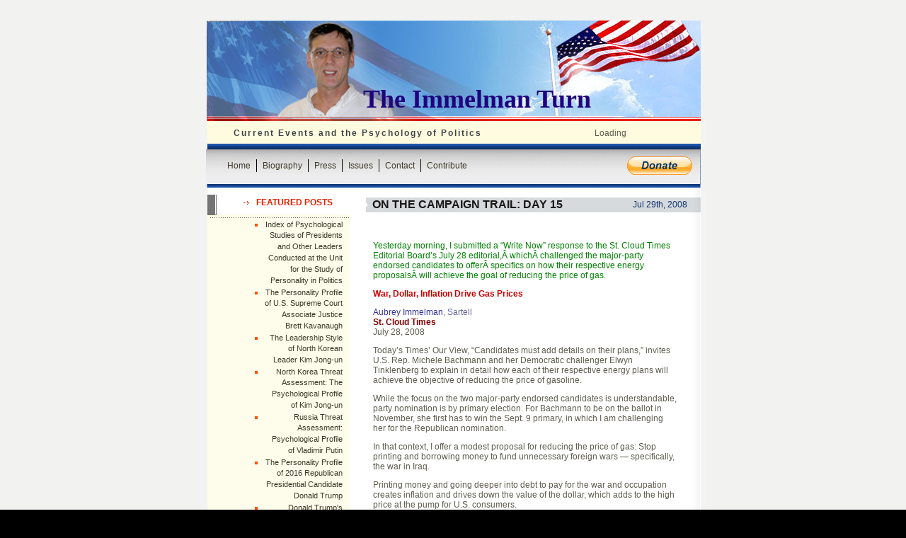

--- FILE ---
content_type: text/html; charset=UTF-8
request_url: https://www.immelman.us/law-enforcement/on-the-campaign-trail-day-15/
body_size: 13648
content:
<!DOCTYPE html PUBLIC "-//W3C//DTD XHTML 1.0 Transitional//EN"
	"http://www.w3.org/TR/xhtml1/DTD/xhtml1-transitional.dtd">
<html xmlns="http://www.w3.org/1999/xhtml">
<head profile="http://gmpg.org/xfn/11">
<meta http-equiv="Content-Type" content="text/html; charset=UTF-8" />

<title>The Immelman Turn  &raquo; Blog Archive   &raquo; On the Campaign Trail: Day 15</title>

<meta name="generator" content="WordPress 5.8.12" /> <!-- leave this for stats -->

<link rel="stylesheet" href="https://www.immelman.us/wp-content/themes/immelman/style.css" type="text/css" media="screen" />
<link rel="alternate" type="application/rss+xml" title="The Immelman Turn RSS Feed" href="https://www.immelman.us/feed/" />
<link rel="pingback" href="https://www.immelman.us/xmlrpc.php" />
<meta name='robots' content='max-image-preview:large' />
<link rel='dns-prefetch' href='//www.immelman.us' />
<link rel='dns-prefetch' href='//www.google.com' />
<link rel='dns-prefetch' href='//s.w.org' />
<link rel="alternate" type="application/rss+xml" title="The Immelman Turn &raquo; On the Campaign Trail: Day 15 Comments Feed" href="https://www.immelman.us/law-enforcement/on-the-campaign-trail-day-15/feed/" />
		<script type="text/javascript">
			window._wpemojiSettings = {"baseUrl":"https:\/\/s.w.org\/images\/core\/emoji\/13.1.0\/72x72\/","ext":".png","svgUrl":"https:\/\/s.w.org\/images\/core\/emoji\/13.1.0\/svg\/","svgExt":".svg","source":{"concatemoji":"https:\/\/www.immelman.us\/wp-includes\/js\/wp-emoji-release.min.js?ver=5.8.12"}};
			!function(e,a,t){var n,r,o,i=a.createElement("canvas"),p=i.getContext&&i.getContext("2d");function s(e,t){var a=String.fromCharCode;p.clearRect(0,0,i.width,i.height),p.fillText(a.apply(this,e),0,0);e=i.toDataURL();return p.clearRect(0,0,i.width,i.height),p.fillText(a.apply(this,t),0,0),e===i.toDataURL()}function c(e){var t=a.createElement("script");t.src=e,t.defer=t.type="text/javascript",a.getElementsByTagName("head")[0].appendChild(t)}for(o=Array("flag","emoji"),t.supports={everything:!0,everythingExceptFlag:!0},r=0;r<o.length;r++)t.supports[o[r]]=function(e){if(!p||!p.fillText)return!1;switch(p.textBaseline="top",p.font="600 32px Arial",e){case"flag":return s([127987,65039,8205,9895,65039],[127987,65039,8203,9895,65039])?!1:!s([55356,56826,55356,56819],[55356,56826,8203,55356,56819])&&!s([55356,57332,56128,56423,56128,56418,56128,56421,56128,56430,56128,56423,56128,56447],[55356,57332,8203,56128,56423,8203,56128,56418,8203,56128,56421,8203,56128,56430,8203,56128,56423,8203,56128,56447]);case"emoji":return!s([10084,65039,8205,55357,56613],[10084,65039,8203,55357,56613])}return!1}(o[r]),t.supports.everything=t.supports.everything&&t.supports[o[r]],"flag"!==o[r]&&(t.supports.everythingExceptFlag=t.supports.everythingExceptFlag&&t.supports[o[r]]);t.supports.everythingExceptFlag=t.supports.everythingExceptFlag&&!t.supports.flag,t.DOMReady=!1,t.readyCallback=function(){t.DOMReady=!0},t.supports.everything||(n=function(){t.readyCallback()},a.addEventListener?(a.addEventListener("DOMContentLoaded",n,!1),e.addEventListener("load",n,!1)):(e.attachEvent("onload",n),a.attachEvent("onreadystatechange",function(){"complete"===a.readyState&&t.readyCallback()})),(n=t.source||{}).concatemoji?c(n.concatemoji):n.wpemoji&&n.twemoji&&(c(n.twemoji),c(n.wpemoji)))}(window,document,window._wpemojiSettings);
		</script>
		<style type="text/css">
img.wp-smiley,
img.emoji {
	display: inline !important;
	border: none !important;
	box-shadow: none !important;
	height: 1em !important;
	width: 1em !important;
	margin: 0 .07em !important;
	vertical-align: -0.1em !important;
	background: none !important;
	padding: 0 !important;
}
</style>
	<link rel='stylesheet' id='gsc_style-css'  href='http://www.immelman.us/wp-content/plugins/google-custom-search/css/smoothness/jquery-ui.theme.min.css?ver=5.8.12' type='text/css' media='all' />
<link rel='stylesheet' id='gsc_style_search_bar-css'  href='http://www.google.com/cse/style/look/minimalist.css?ver=5.8.12' type='text/css' media='all' />
<link rel='stylesheet' id='gsc_style_search_bar_more-css'  href='http://www.immelman.us/wp-content/plugins/google-custom-search/css/gsc.css?ver=5.8.12' type='text/css' media='all' />
<link rel='stylesheet' id='wp-block-library-css'  href='https://www.immelman.us/wp-includes/css/dist/block-library/style.min.css?ver=5.8.12' type='text/css' media='all' />
<link rel='stylesheet' id='nextgen_widgets_style-css'  href='https://www.immelman.us/wp-content/plugins/nextgen-gallery/products/photocrati_nextgen/modules/widget/static/widgets.css?ver=3.17' type='text/css' media='all' />
<link rel='stylesheet' id='nextgen_basic_thumbnails_style-css'  href='https://www.immelman.us/wp-content/plugins/nextgen-gallery/products/photocrati_nextgen/modules/nextgen_basic_gallery/static/thumbnails/nextgen_basic_thumbnails.css?ver=3.17' type='text/css' media='all' />
<link rel='stylesheet' id='nextgen_basic_slideshow_style-css'  href='https://www.immelman.us/wp-content/plugins/nextgen-gallery/products/photocrati_nextgen/modules/nextgen_basic_gallery/static/slideshow/ngg_basic_slideshow.css?ver=3.17' type='text/css' media='all' />
<link rel='stylesheet' id='wp-social-sharing-css'  href='https://www.immelman.us/wp-content/plugins/wp-social-sharing/static/socialshare.css?ver=1.6' type='text/css' media='all' />
<script type='text/javascript' src='https://www.immelman.us/wp-includes/js/jquery/jquery.min.js?ver=3.6.0' id='jquery-core-js'></script>
<script type='text/javascript' src='https://www.immelman.us/wp-includes/js/jquery/jquery-migrate.min.js?ver=3.3.2' id='jquery-migrate-js'></script>
<script type='text/javascript' src='http://www.immelman.us/wp-content/plugins/google-custom-search/js/gsc.js?ver=5.8.12' id='gsc_dialog-js'></script>
<script type='text/javascript' src='http://www.google.com/jsapi?ver=5.8.12' id='gsc_jsapi-js'></script>
<link rel="https://api.w.org/" href="https://www.immelman.us/wp-json/" /><link rel="alternate" type="application/json" href="https://www.immelman.us/wp-json/wp/v2/posts/47" /><link rel="EditURI" type="application/rsd+xml" title="RSD" href="https://www.immelman.us/xmlrpc.php?rsd" />
<link rel="wlwmanifest" type="application/wlwmanifest+xml" href="https://www.immelman.us/wp-includes/wlwmanifest.xml" /> 
<meta name="generator" content="WordPress 5.8.12" />
<link rel="canonical" href="https://www.immelman.us/law-enforcement/on-the-campaign-trail-day-15/" />
<link rel='shortlink' href='https://www.immelman.us/?p=47' />
<link rel="alternate" type="application/json+oembed" href="https://www.immelman.us/wp-json/oembed/1.0/embed?url=https%3A%2F%2Fwww.immelman.us%2Flaw-enforcement%2Fon-the-campaign-trail-day-15%2F" />
<link rel="alternate" type="text/xml+oembed" href="https://www.immelman.us/wp-json/oembed/1.0/embed?url=https%3A%2F%2Fwww.immelman.us%2Flaw-enforcement%2Fon-the-campaign-trail-day-15%2F&#038;format=xml" />
<link id='MediaRSS' rel='alternate' type='application/rss+xml' title='NextGEN Gallery RSS Feed' href='https://www.immelman.us/wp-content/plugins/nextgen-gallery/products/photocrati_nextgen/modules/ngglegacy/xml/media-rss.php' />
<link rel="icon" href="https://www.immelman.us/wp-content/uploads/2020/01/cropped-2019-08-09_Aubrey-Immelman-icon-32x32.jpg" sizes="32x32" />
<link rel="icon" href="https://www.immelman.us/wp-content/uploads/2020/01/cropped-2019-08-09_Aubrey-Immelman-icon-192x192.jpg" sizes="192x192" />
<link rel="apple-touch-icon" href="https://www.immelman.us/wp-content/uploads/2020/01/cropped-2019-08-09_Aubrey-Immelman-icon-180x180.jpg" />
<meta name="msapplication-TileImage" content="https://www.immelman.us/wp-content/uploads/2020/01/cropped-2019-08-09_Aubrey-Immelman-icon-270x270.jpg" />
	<script language="JavaScript" type="text/javascript"><!--
if  ((navigator.appName == "Microsoft Internet Explorer") && (navigator.userAgent.indexOf ("Opera") == -1))  {
	document.write ('<link href="https://www.immelman.us/wp-content/themes/immelman/style_ie.css" rel="stylesheet" type="text/css" media="screen" />');
};
//--></script>
</head>
<body>
<br />
<br />

<div align="center">
	<div class="header">
		<div class="co_name"><a href="http://www.immelman.us/">The Immelman Turn</a></div>
	</div>
	<div class="table2">
		<div class="table_row2">
			<div class="left2">
				Current Events and the Psychology of Politics			</div>
			<div class="right2">
				<!--
<form method="get" id="searchform" action="https://www.immelman.us" style="padding:0px 0px 0px 0px; margin:0px">
				<strong>Search</strong>&nbsp;&nbsp;
				
					<input type="text" style="width:115px; height:15px; font-size:11px; border:1px solid #9B9B94; vertical-align:middle"  name="s" id="s" value=""/>&nbsp;
					<input type="image" src="https://www.immelman.us/wp-content/themes/immelman/images/search.gif" value="submit" style="border:0px; vertical-align:middle"/>
					</form>
-->

<div id="cse-search-form" style="width: 100%;">Loading</div>
<script src="http://www.google.com/jsapi" type="text/javascript"></script>
<script type="text/javascript"> 
  google.load('search', '1', {language : 'en', style : google.loader.themes.ESPRESSO});
  google.setOnLoadCallback(function() {
    var customSearchControl = new google.search.CustomSearchControl('002721935162604494054:uzf3lvryrkk');
    customSearchControl.setResultSetSize(google.search.Search.FILTERED_CSE_RESULTSET);
    var options = new google.search.DrawOptions();
    options.enableSearchboxOnly("http://www.google.com/cse?cx=002721935162604494054:uzf3lvryrkk", null, true);
    customSearchControl.draw('cse-search-form', options);
  }, true);
</script>
				
			</div>
		</div>
	</div>
    
    <div id="nav">
    <div id="navbar">
      <ul>
        <li ><a href="http://www.immelman.us" target="_self" class="first">Home</a></li>
        <li class="page_item page-item-3 page_item_has_children"><a href="https://www.immelman.us/biography/">Biography</a></li>
<li class="page_item page-item-42600"><a href="https://www.immelman.us/press/">Press</a></li>
<li class="page_item page-item-121 page_item_has_children"><a href="https://www.immelman.us/issues/">Issues</a></li>
<li class="page_item page-item-7"><a href="https://www.immelman.us/contact/">Contact</a></li>
<li class="page_item page-item-14 page_item_has_children"><a href="https://www.immelman.us/contribute/">Contribute</a></li>
      </ul>
       <div id="donate"><a href="https://co.clickandpledge.com/default.aspx?wid=55599"><img src="https://www.immelman.us/wp-content/themes/immelman/images/donate_1.gif" alt="Donate" border="0" /></a></div>
    </div>
  </div>
		
	<div class="table_main">
	
	<div class="table">
		<div class="table_row"><div class="left">
				<div class="left_content">
				    <br />
					                     
					
						
<strong>Featured Posts</strong>	&nbsp;&nbsp;&nbsp;&nbsp;&nbsp;&nbsp;&nbsp;<br />
<br />
<img src="https://www.immelman.us/wp-content/themes/immelman/images/line1.gif" alt=""/>		
  <ul class="ul">
  	<li><a href="https://www.immelman.us/news/index-of-psychological-studies-of-presidents-and-other-leaders-conducted-at-the-unit-for-the-study-of-personality-in-politics/" rel="bookmark" title="Permanent Link: Index of Psychological Studies of Presidents and Other Leaders Conducted at the Unit for the Study of Personality in Politics">Index of Psychological Studies of Presidents and Other Leaders Conducted at the Unit for the Study of Personality in Politics</a></li><li><a href="https://www.immelman.us/supreme-court/the-personality-profile-of-u-s-supreme-court-associate-justice-brett-kavanaugh/" rel="bookmark" title="Permanent Link: The Personality Profile of U.S. Supreme Court Associate Justice Brett Kavanaugh">The Personality Profile of U.S. Supreme Court Associate Justice Brett Kavanaugh</a></li><li><a href="https://www.immelman.us/kim-jong-un-2/the-leadership-style-of-north-korean-leader-kim-jong-un/" rel="bookmark" title="Permanent Link: The Leadership Style of North Korean Leader Kim Jong-un">The Leadership Style of North Korean Leader Kim Jong-un</a></li><li><a href="https://www.immelman.us/north-korea/north-korea-threat-assessment-the-psychological-profile-of-kim-jong-un/" rel="bookmark" title="Permanent Link: North Korea Threat Assessment: The Psychological Profile of Kim Jong-un">North Korea Threat Assessment: The Psychological Profile of Kim Jong-un</a></li><li><a href="https://www.immelman.us/russia/russia-threat-assessment-psychological-profile-of-vladimir-putin/" rel="bookmark" title="Permanent Link: Russia Threat Assessment: Psychological Profile of Vladimir Putin">Russia Threat Assessment: Psychological Profile of Vladimir Putin</a></li><li><a href="https://www.immelman.us/donald-trump/the-personality-profile-of-2016-republican-presidential-candidate-donald-trump/" rel="bookmark" title="Permanent Link: The Personality Profile of 2016 Republican Presidential Candidate Donald Trump">The Personality Profile of 2016 Republican Presidential Candidate Donald Trump</a></li><li><a href="https://www.immelman.us/donald-trump/donald-trumps-narcissism-is-not-the-main-issue/" rel="bookmark" title="Permanent Link: Donald Trump's Narcissism Is Not the Main Issue">Donald Trump's Narcissism Is Not the Main Issue</a></li><li><a href="https://www.immelman.us/news/new-website-on-the-psychology-of-politics/" rel="bookmark" title="Permanent Link: New Website on the Psychology of Politics">New Website on the Psychology of Politics</a></li><li><a href="https://www.immelman.us/news/unit-for-the-study-of-personality-in-politics-media-tipsheet/" rel="bookmark" title="Permanent Link: Unit for the Study of Personality in Politics --- 'Media Tipsheet'">Unit for the Study of Personality in Politics --- 'Media Tipsheet'</a></li>  </ul>                  
                   				
                    
                    
                   
				  
				    <br />
				    <br />
				    <strong>categories</strong>&nbsp;&nbsp;&nbsp;&nbsp;&nbsp;&nbsp;&nbsp;&nbsp;
					 <br /><br/>
<img src="https://www.immelman.us/wp-content/themes/immelman/images/line1.gif" alt=""/>
                  

                    
<ul class="ul">
								<li class="cat-item cat-item-18"><a href="https://www.immelman.us/category/afghanistan/" title="News about the war in Afghanistan">Afghanistan</a> (228)
</li>
	<li class="cat-item cat-item-1390"><a href="https://www.immelman.us/category/al-gore/" title="Psychological analysis, personality profile, and leadership style of Al Gore, Democratic nominee in the 2000 U.S. presidential election; news and opinion about Vice President Gore&#039;s personal traits and characteristics">Al Gore</a> (2)
</li>
	<li class="cat-item cat-item-18084"><a href="https://www.immelman.us/category/amy-klobuchar/">Amy Klobuchar</a> (4)
</li>
	<li class="cat-item cat-item-17792"><a href="https://www.immelman.us/category/ayman-zawahiri/" title="Psychological analysis, personality profile, and leadership style of al-Qaida leader Ayman al-Zawahiri; news and opinion about Dr. Zawahiri&#039;s personal traits and characteristics">Ayman al-Zawahiri</a> (7)
</li>
	<li class="cat-item cat-item-59"><a href="https://www.immelman.us/category/barack-obama/" title="Psychological analysis, personality profile, and leadership style of Barack Obama; news and opinion about President Obama&#039;s personal traits and characteristics">Barack Obama</a> (60)
</li>
	<li class="cat-item cat-item-16740"><a href="https://www.immelman.us/category/ben-carson/" title="Psychological analysis, personality profile, and leadership style of Ben Carson; news and opinion about Dr. Carson&#039;s personal traits and characteristics">Ben Carson</a> (2)
</li>
	<li class="cat-item cat-item-16967"><a href="https://www.immelman.us/category/bernie-sanders/" title="Psychological analysis, personality profile, and leadership style of Bernie Sanders; news and opinion about Sen. Sanders&#039;s personal traits and characteristics">Bernie Sanders</a> (7)
</li>
	<li class="cat-item cat-item-18079"><a href="https://www.immelman.us/category/beto-orourke/">Beto O&#039;Rourke</a> (3)
</li>
	<li class="cat-item cat-item-1105"><a href="https://www.immelman.us/category/bill-clinton/" title="Psychological analysis, personality profile, and leadership style of Bill Clinton; news and opinion about President Clinton&#039;s personal traits and characteristics">Bill Clinton</a> (4)
</li>
	<li class="cat-item cat-item-8494"><a href="https://www.immelman.us/category/bob-dole/">Bob Dole</a> (2)
</li>
	<li class="cat-item cat-item-17800"><a href="https://www.immelman.us/category/campaign-log/" title="News about Aubrey Immelman&#039;s Congressional campaign against U.S. Representative Michelle Bachmann in Minnesota&#039;s 6th Congressional District (MN-06)">Campaign log</a> (109)
</li>
	<li class="cat-item cat-item-16743"><a href="https://www.immelman.us/category/chris-christie/" title="Psychological analysis, personality profile, and leadership style of Chris Christie; news and opinion about Gov. Christie&#039;s personal traits and characteristics">Chris Christie</a> (2)
</li>
	<li class="cat-item cat-item-675"><a href="https://www.immelman.us/category/chuck-hagel/" title="Biographical information and news about Chuck Hagel, former U.S. Senator from Nebraska and Secretary of Defense in the Obama administration">Chuck Hagel</a> (7)
</li>
	<li class="cat-item cat-item-17793"><a href="https://www.immelman.us/category/criminal-profiles/" title="Psychological profiles of mass murderers and serial killers">Criminal profiles</a> (8)
</li>
	<li class="cat-item cat-item-2646"><a href="https://www.immelman.us/category/dick-cheney/" title="Psychological analysis, personality profile, and leadership style of Dick Cheney; news and opinion about Vice President&#039;s Cheney&#039;s personal traits and characteristics">Dick Cheney</a> (11)
</li>
	<li class="cat-item cat-item-17797"><a href="https://www.immelman.us/category/domestic-resistance/" title="U.S. domestic resistance movements, including Tea Party groups, right-wing extremist groups, militias, sovereign citizens, and lone-wolf actors not affiliated with jihadist ideologies">Domestic resistance movements</a> (21)
</li>
	<li class="cat-item cat-item-13089"><a href="https://www.immelman.us/category/donald-trump/" title="Psychological analysis, personality profile, and leadership style of Donald Trump; news and opinion about President Trump&#039;s personal traits and characteristics">Donald Trump</a> (31)
</li>
	<li class="cat-item cat-item-14"><a href="https://www.immelman.us/category/economy-energy/" title="Economic issues">Economy</a> (33)
</li>
	<li class="cat-item cat-item-18090"><a href="https://www.immelman.us/category/elizabeth-warren/">Elizabeth Warren</a> (4)
</li>
	<li class="cat-item cat-item-22"><a href="https://www.immelman.us/category/environment/" title="Environmental issues">Environment</a> (24)
</li>
	<li class="cat-item cat-item-5881"><a href="https://www.immelman.us/category/george-h-w-bush/">George H. W. Bush</a> (1)
</li>
	<li class="cat-item cat-item-300"><a href="https://www.immelman.us/category/george-w-bush/" title="Psychological analysis, personality profile, and leadership style of George W. Bush; news and opinion about President Bush&#039;s personal traits and characteristics">George W. Bush</a> (21)
</li>
	<li class="cat-item cat-item-1106"><a href="https://www.immelman.us/category/hillary-clinton/" title="Psychological analysis, personality profile, and leadership style of Hillary Rodham Clinton, former U.S. Senator from New York and Secretary of State in the Obama administration; news and opinion about Hillary Clinton&#039;s personal traits and characteristics">Hillary Clinton</a> (9)
</li>
	<li class="cat-item cat-item-8"><a href="https://www.immelman.us/category/immigration/" title="Immigration law enforcement">Immigration</a> (39)
</li>
	<li class="cat-item cat-item-13"><a href="https://www.immelman.us/category/iran/" title="News about Iran and psychological analysis of Iranian leaders">Iran</a> (43)
</li>
	<li class="cat-item cat-item-11"><a href="https://www.immelman.us/category/iraq/" title="News about the war in Iraq">Iraq</a> (258)
</li>
	<li class="cat-item cat-item-5879"><a href="https://www.immelman.us/category/jeb-bush/" title="Psychological analysis, personality profile, and leadership style of Jeb Bush; news and opinion about Gov. Bush&#039;s personal traits and characteristics">Jeb Bush</a> (3)
</li>
	<li class="cat-item cat-item-1108"><a href="https://www.immelman.us/category/joe-biden/" title="Psychological analysis, personality profile, and leadership style of Joe Biden; news and opinion about Vice President Biden&#039;s personal traits and characteristics">Joe Biden</a> (13)
</li>
	<li class="cat-item cat-item-13381"><a href="https://www.immelman.us/category/john-edwards/" title="Psychological analysis, personality profile, and leadership style of John Edwards; news and opinion about Sen. John Edwards&#039; personal traits and characteristics">John Edwards</a> (2)
</li>
	<li class="cat-item cat-item-16744"><a href="https://www.immelman.us/category/john-kasich/" title="Psychological analysis, personality profile, and leadership style of John Kasich; news and opinion about Gov. Kasich&#039;s personal traits and characteristics">John Kasich</a> (2)
</li>
	<li class="cat-item cat-item-18231"><a href="https://www.immelman.us/category/john-kerry/">John Kerry</a> (1)
</li>
	<li class="cat-item cat-item-58"><a href="https://www.immelman.us/category/john-mccain/" title="Psychological analysis, personality profile, and leadership style of John McCain, Republican nominee in the 2008 U.S. presidential election; news and opinion about Sen. McCain&#039;s personal traits and characteristics">John McCain</a> (7)
</li>
	<li class="cat-item cat-item-18085"><a href="https://www.immelman.us/category/kamala-harris/">Kamala Harris</a> (5)
</li>
	<li class="cat-item cat-item-17799"><a href="https://www.immelman.us/category/kim-jong-il-2/" title="Psychological analysis, personality profile, and leadership style of Kim Jong-il; North Korea threat assessment">Kim Jong-il</a> (3)
</li>
	<li class="cat-item cat-item-17791"><a href="https://www.immelman.us/category/kim-jong-un-2/" title="Psychological analysis, personality profile, and leadership style of Kim Jong-un; North Korea threat assessment">Kim Jong-un</a> (11)
</li>
	<li class="cat-item cat-item-9"><a href="https://www.immelman.us/category/law-enforcement/" title="Law enforcement and public safety">Law enforcement</a> (25)
</li>
	<li class="cat-item cat-item-17776"><a href="https://www.immelman.us/category/libya/" title="News about the war in Libya and the fall of Muammar Gaddafi">Libya</a> (18)
</li>
	<li class="cat-item cat-item-117"><a href="https://www.immelman.us/category/mahmoud-ahmadinejad/" title="Psychological analysis, personality profile, and leadership style of Mahmoud Ahmadinejad; Iran threat assessment">Mahmoud Ahmadinejad</a> (6)
</li>
	<li class="cat-item cat-item-16742"><a href="https://www.immelman.us/category/marco-rubio/" title="Psychological analysis, personality profile, and leadership style of Marco Rubio; news and opinion about Sen. Rubio&#039;s personal traits and characteristics">Marco Rubio</a> (2)
</li>
	<li class="cat-item cat-item-18158"><a href="https://www.immelman.us/category/michael-bloomberg/">Michael Bloomberg</a> (1)
</li>
	<li class="cat-item cat-item-191"><a href="https://www.immelman.us/category/michele-bachmann/" title="Biographical information and news about Michele Bachmann, former U.S. Representative from Minnesota&#039;s 6th Congressional District and candidate for the Republican nomination in the 2012 U.S. presidential election ">Michele Bachmann</a> (173)
</li>
	<li class="cat-item cat-item-1581"><a href="https://www.immelman.us/category/mike-pence/" title="Psychological analysis, personality profile, and leadership style of Mike Pence; news and opinion about Vice President Pence&#039;s personal traits and characteristics">Mike Pence</a> (3)
</li>
	<li class="cat-item cat-item-17777"><a href="https://www.immelman.us/category/military-casualties/" title="U.S. military deaths in the wars in Afghanistan, Iraq, and the broader Middle East, including operations against al-Qaida and ISIS ">Military casualties</a> (234)
</li>
	<li class="cat-item cat-item-17783"><a href="https://www.immelman.us/category/missing-person-cases/" title="Abductions, sexual homicide, unsolved crimes, and missing person cases -- primarily Jacob Wetterling and Joshua Guimond">Missing person cases</a> (37)
</li>
	<li class="cat-item cat-item-5880"><a href="https://www.immelman.us/category/mitt-romney/" title="Psychological analysis, personality profile, and leadership style of Mitt Romney, Republican nominee in the 2012 U.S. presidential election; news and opinion about Gov. Romney&#039;s personal traits and characteristics">Mitt Romney</a> (13)
</li>
	<li class="cat-item cat-item-175"><a href="https://www.immelman.us/category/muqtada-al-sadr/">Muqtada al-Sadr</a> (10)
</li>
	<li class="cat-item cat-item-12712"><a href="https://www.immelman.us/category/muslim-brotherhood/" title="News about the Muslim Brotherhood">Muslim Brotherhood</a> (6)
</li>
	<li class="cat-item cat-item-5"><a href="https://www.immelman.us/category/national-security/" title="U.S. national security">National security</a> (16)
</li>
	<li class="cat-item cat-item-3260"><a href="https://www.immelman.us/category/nelson-mandela/" title="Biographical information and news about former South African president Nelson Mandela ">Nelson Mandela</a> (4)
</li>
	<li class="cat-item cat-item-1"><a href="https://www.immelman.us/category/news/" title="General news reports">News</a> (5)
</li>
	<li class="cat-item cat-item-63"><a href="https://www.immelman.us/category/north-korea/" title="News about North Korea and psychological analysis of North Korean leaders">North Korea</a> (36)
</li>
	<li class="cat-item cat-item-393"><a href="https://www.immelman.us/category/osama-bin-laden/" title="Psychological analysis, personality profile, and leadership style of al-Qaida leader Osama bin Laden; news and opinion about Bin Laden&#039;s personal traits and characteristics">Osama bin Laden</a> (19)
</li>
	<li class="cat-item cat-item-363"><a href="https://www.immelman.us/category/pakistan/" title="News about terrorist attacks in Pakistan and U.S. military operations against the Taliban and al-Qaida">Pakistan</a> (49)
</li>
	<li class="cat-item cat-item-3"><a href="https://www.immelman.us/category/personal-log/" title="Personal events">Personal log</a> (25)
</li>
	<li class="cat-item cat-item-18089"><a href="https://www.immelman.us/category/pete-buttigieg/">Pete Buttigieg</a> (4)
</li>
	<li class="cat-item cat-item-17774"><a href="https://www.immelman.us/category/presidential-candidates-us/" title="Psychological analysis and news reports about U.S. presidential candidates, including successful candidates who became President of the United States">Presidential candidates</a> (19)
</li>
	<li class="cat-item cat-item-17795"><a href="https://www.immelman.us/category/religious-persecution/" title="Persecution of Christians and ethnic cleansing in the Middle East resulting from the U.S. war in Iraq and the removal from power of Saddam Hussein">Religious persecution</a> (11)
</li>
	<li class="cat-item cat-item-8117"><a href="https://www.immelman.us/category/rick-perry/" title="Psychological analysis, personality profile, and leadership style of Rick Perry; news and opinion about Gov. Perry&#039;s personal traits and characteristics">Rick Perry</a> (3)
</li>
	<li class="cat-item cat-item-8118"><a href="https://www.immelman.us/category/rick-santorum/" title="Psychological analysis, personality profile, and leadership style of Rick Santorum; news and opinion about Sen. Santorum&#039;s personal traits and characteristics">Rick Santorum</a> (2)
</li>
	<li class="cat-item cat-item-18107"><a href="https://www.immelman.us/category/robert-mugabe/">Robert Mugabe</a> (2)
</li>
	<li class="cat-item cat-item-5871"><a href="https://www.immelman.us/category/rudy-giuliani/" title="Psychological analysis, personality profile, and leadership style of Rudy Giuliani; news and opinion about Mayor Giuliani&#039;s personal traits and characteristics.">Rudy Giuliani</a> (4)
</li>
	<li class="cat-item cat-item-113"><a href="https://www.immelman.us/category/russia/" title="News about Russia and psychological analysis of Russian leaders">Russia</a> (7)
</li>
	<li class="cat-item cat-item-1354"><a href="https://www.immelman.us/category/sarah-palin/" title="Psychological analysis, personality profile, and leadership style of Sarah Palin, Republican vice presidential candidate in the 2008 U.S. presidential election; news and opinion about Gov. Palin&#039;s personal traits and characteristics">Sarah Palin</a> (7)
</li>
	<li class="cat-item cat-item-16730"><a href="https://www.immelman.us/category/scott-walker/" title="Psychological analysis, personality profile, and leadership style of Scott Walker; news and opinion about Gov. Walker&#039;s personal traits and characteristics">Scott Walker</a> (2)
</li>
	<li class="cat-item cat-item-2828"><a href="https://www.immelman.us/category/somalia/" title="News about terrorist attacks in Somalia and U.S. military operations against al-Shabab and al-Qaida">Somalia</a> (20)
</li>
	<li class="cat-item cat-item-2929"><a href="https://www.immelman.us/category/supreme-court/" title="News about the United States Supreme Court and psychological analysis of Supreme Court justices">Supreme Court</a> (4)
</li>
	<li class="cat-item cat-item-735"><a href="https://www.immelman.us/category/syria/" title="News about terrorist attacks in Syria and U.S. military operations against ISIS and al-Qaida">Syria</a> (5)
</li>
	<li class="cat-item cat-item-16741"><a href="https://www.immelman.us/category/ted-cruz/" title="Psychological analysis, personality profile, and leadership style of Ted Cruz; news and opinion about Sen. Cruz&#039;s personal traits and characteristics">Ted Cruz</a> (4)
</li>
	<li class="cat-item cat-item-17775"><a href="https://www.immelman.us/category/terrorism-2/" title="Foreign and domestic terrorism">Terrorism</a> (65)
</li>
	<li class="cat-item cat-item-1582"><a href="https://www.immelman.us/category/tim-pawlenty/" title="Psychological analysis, personality profile, and leadership style of Tim Pawlenty; news and opinion about Gov. Pawlenty&#039;s personal traits and characteristics">Tim Pawlenty</a> (8)
</li>
	<li class="cat-item cat-item-10368"><a href="https://www.immelman.us/category/tom-horner/" title="Chronicle of Tom Horner&#039;s 2012 campaign for governor of Minnesota on the Independence Party ticket">Tom Horner</a> (14)
</li>
	<li class="cat-item cat-item-17794"><a href="https://www.immelman.us/category/tributes/" title="Military, professional, and personal tributes">Tributes</a> (40)
</li>
	<li class="cat-item cat-item-17798"><a href="https://www.immelman.us/category/uncategorized/" title="Miscellaneous reports, mostly concerning political events and issues">Uncategorized</a> (50)
</li>
	<li class="cat-item cat-item-754"><a href="https://www.immelman.us/category/vladimir-putin/" title="Psychological analysis, personality profile, and leadership style of Vladimir Putin; news and opinion about President Putin&#039;s personal traits and characteristics">Vladimir Putin</a> (4)
</li>
	<li class="cat-item cat-item-17893"><a href="https://www.immelman.us/category/xi-jinping/">Xi Jinping</a> (2)
</li>
	<li class="cat-item cat-item-374"><a href="https://www.immelman.us/category/yemen/" title="News about terrorist attacks in Yemen and U.S. military operations against al-Qaida">Yemen</a> (24)
</li>
					</ul><br />
					<br />
					
                    <strong>Links</strong>&nbsp;&nbsp;&nbsp;&nbsp;&nbsp;&nbsp;&nbsp;&nbsp;
                    <br /><br />
                    <img src="https://www.immelman.us/wp-content/themes/immelman/images/line1.gif" alt=""/>
<ul class="ul">
					<li><a href="http://youtube.com/user/aimmelman" target="_blank">YouTube</a></li>
<li><a href="http://www.facebook.com/aubrey.immelman" target="_blank">Facebook</a></li>
<li><a href="http://twitter.com/A_Immelman" target="_blank">Twitter</a></li>
<li><a href="http://personality-politics.org/" title="Unit for the Study of Personality in Politics &#8212; Psychological profiles of U.S. presidential candidates and world leaders" target="_blank">USPP</a></li>
					
                    </ul><br /><br />
                    
                    
                    <strong>archives</strong>&nbsp;&nbsp;&nbsp;&nbsp;&nbsp;&nbsp;&nbsp;&nbsp;
					<br /><br />
					<img src="https://www.immelman.us/wp-content/themes/immelman/images/line1.gif" alt=""/>
					
		<ul class="ul">
									<li class="li"><a href='https://www.immelman.us/2021/11/'>November 2021</a></li>
	<li class="li"><a href='https://www.immelman.us/2021/01/'>January 2021</a></li>
	<li class="li"><a href='https://www.immelman.us/2020/11/'>November 2020</a></li>
	<li class="li"><a href='https://www.immelman.us/2020/10/'>October 2020</a></li>
	<li class="li"><a href='https://www.immelman.us/2020/09/'>September 2020</a></li>
	<li class="li"><a href='https://www.immelman.us/2020/08/'>August 2020</a></li>
	<li class="li"><a href='https://www.immelman.us/2020/07/'>July 2020</a></li>
	<li class="li"><a href='https://www.immelman.us/2020/04/'>April 2020</a></li>
	<li class="li"><a href='https://www.immelman.us/2020/03/'>March 2020</a></li>
	<li class="li"><a href='https://www.immelman.us/2020/02/'>February 2020</a></li>
	<li class="li"><a href='https://www.immelman.us/2020/01/'>January 2020</a></li>
	<li class="li"><a href='https://www.immelman.us/2019/12/'>December 2019</a></li>
	<li class="li"><a href='https://www.immelman.us/2019/10/'>October 2019</a></li>
	<li class="li"><a href='https://www.immelman.us/2019/07/'>July 2019</a></li>
	<li class="li"><a href='https://www.immelman.us/2019/05/'>May 2019</a></li>
	<li class="li"><a href='https://www.immelman.us/2019/04/'>April 2019</a></li>
	<li class="li"><a href='https://www.immelman.us/2019/03/'>March 2019</a></li>
	<li class="li"><a href='https://www.immelman.us/2019/02/'>February 2019</a></li>
	<li class="li"><a href='https://www.immelman.us/2019/01/'>January 2019</a></li>
	<li class="li"><a href='https://www.immelman.us/2018/12/'>December 2018</a></li>
	<li class="li"><a href='https://www.immelman.us/2018/09/'>September 2018</a></li>
	<li class="li"><a href='https://www.immelman.us/2018/08/'>August 2018</a></li>
	<li class="li"><a href='https://www.immelman.us/2018/07/'>July 2018</a></li>
	<li class="li"><a href='https://www.immelman.us/2018/06/'>June 2018</a></li>
	<li class="li"><a href='https://www.immelman.us/2018/04/'>April 2018</a></li>
	<li class="li"><a href='https://www.immelman.us/2018/03/'>March 2018</a></li>
	<li class="li"><a href='https://www.immelman.us/2018/02/'>February 2018</a></li>
	<li class="li"><a href='https://www.immelman.us/2018/01/'>January 2018</a></li>
	<li class="li"><a href='https://www.immelman.us/2017/08/'>August 2017</a></li>
	<li class="li"><a href='https://www.immelman.us/2017/07/'>July 2017</a></li>
	<li class="li"><a href='https://www.immelman.us/2017/06/'>June 2017</a></li>
	<li class="li"><a href='https://www.immelman.us/2017/05/'>May 2017</a></li>
	<li class="li"><a href='https://www.immelman.us/2017/04/'>April 2017</a></li>
	<li class="li"><a href='https://www.immelman.us/2017/02/'>February 2017</a></li>
	<li class="li"><a href='https://www.immelman.us/2017/01/'>January 2017</a></li>
	<li class="li"><a href='https://www.immelman.us/2016/12/'>December 2016</a></li>
	<li class="li"><a href='https://www.immelman.us/2016/11/'>November 2016</a></li>
	<li class="li"><a href='https://www.immelman.us/2016/10/'>October 2016</a></li>
	<li class="li"><a href='https://www.immelman.us/2016/09/'>September 2016</a></li>
	<li class="li"><a href='https://www.immelman.us/2016/08/'>August 2016</a></li>
	<li class="li"><a href='https://www.immelman.us/2016/07/'>July 2016</a></li>
	<li class="li"><a href='https://www.immelman.us/2016/06/'>June 2016</a></li>
	<li class="li"><a href='https://www.immelman.us/2016/05/'>May 2016</a></li>
	<li class="li"><a href='https://www.immelman.us/2016/04/'>April 2016</a></li>
	<li class="li"><a href='https://www.immelman.us/2016/03/'>March 2016</a></li>
	<li class="li"><a href='https://www.immelman.us/2016/02/'>February 2016</a></li>
	<li class="li"><a href='https://www.immelman.us/2016/01/'>January 2016</a></li>
	<li class="li"><a href='https://www.immelman.us/2015/12/'>December 2015</a></li>
	<li class="li"><a href='https://www.immelman.us/2015/11/'>November 2015</a></li>
	<li class="li"><a href='https://www.immelman.us/2015/10/'>October 2015</a></li>
	<li class="li"><a href='https://www.immelman.us/2015/09/'>September 2015</a></li>
	<li class="li"><a href='https://www.immelman.us/2015/08/'>August 2015</a></li>
	<li class="li"><a href='https://www.immelman.us/2015/07/'>July 2015</a></li>
	<li class="li"><a href='https://www.immelman.us/2015/06/'>June 2015</a></li>
	<li class="li"><a href='https://www.immelman.us/2015/05/'>May 2015</a></li>
	<li class="li"><a href='https://www.immelman.us/2015/04/'>April 2015</a></li>
	<li class="li"><a href='https://www.immelman.us/2015/03/'>March 2015</a></li>
	<li class="li"><a href='https://www.immelman.us/2015/02/'>February 2015</a></li>
	<li class="li"><a href='https://www.immelman.us/2015/01/'>January 2015</a></li>
	<li class="li"><a href='https://www.immelman.us/2014/12/'>December 2014</a></li>
	<li class="li"><a href='https://www.immelman.us/2014/11/'>November 2014</a></li>
	<li class="li"><a href='https://www.immelman.us/2014/10/'>October 2014</a></li>
	<li class="li"><a href='https://www.immelman.us/2014/09/'>September 2014</a></li>
	<li class="li"><a href='https://www.immelman.us/2014/08/'>August 2014</a></li>
	<li class="li"><a href='https://www.immelman.us/2014/07/'>July 2014</a></li>
	<li class="li"><a href='https://www.immelman.us/2014/06/'>June 2014</a></li>
	<li class="li"><a href='https://www.immelman.us/2014/05/'>May 2014</a></li>
	<li class="li"><a href='https://www.immelman.us/2014/04/'>April 2014</a></li>
	<li class="li"><a href='https://www.immelman.us/2014/03/'>March 2014</a></li>
	<li class="li"><a href='https://www.immelman.us/2014/02/'>February 2014</a></li>
	<li class="li"><a href='https://www.immelman.us/2014/01/'>January 2014</a></li>
	<li class="li"><a href='https://www.immelman.us/2013/12/'>December 2013</a></li>
	<li class="li"><a href='https://www.immelman.us/2013/11/'>November 2013</a></li>
	<li class="li"><a href='https://www.immelman.us/2013/10/'>October 2013</a></li>
	<li class="li"><a href='https://www.immelman.us/2013/09/'>September 2013</a></li>
	<li class="li"><a href='https://www.immelman.us/2013/08/'>August 2013</a></li>
	<li class="li"><a href='https://www.immelman.us/2013/07/'>July 2013</a></li>
	<li class="li"><a href='https://www.immelman.us/2013/06/'>June 2013</a></li>
	<li class="li"><a href='https://www.immelman.us/2013/05/'>May 2013</a></li>
	<li class="li"><a href='https://www.immelman.us/2013/04/'>April 2013</a></li>
	<li class="li"><a href='https://www.immelman.us/2013/03/'>March 2013</a></li>
	<li class="li"><a href='https://www.immelman.us/2013/02/'>February 2013</a></li>
	<li class="li"><a href='https://www.immelman.us/2013/01/'>January 2013</a></li>
	<li class="li"><a href='https://www.immelman.us/2012/12/'>December 2012</a></li>
	<li class="li"><a href='https://www.immelman.us/2012/11/'>November 2012</a></li>
	<li class="li"><a href='https://www.immelman.us/2012/10/'>October 2012</a></li>
	<li class="li"><a href='https://www.immelman.us/2012/09/'>September 2012</a></li>
	<li class="li"><a href='https://www.immelman.us/2012/08/'>August 2012</a></li>
	<li class="li"><a href='https://www.immelman.us/2012/07/'>July 2012</a></li>
	<li class="li"><a href='https://www.immelman.us/2012/06/'>June 2012</a></li>
	<li class="li"><a href='https://www.immelman.us/2012/05/'>May 2012</a></li>
	<li class="li"><a href='https://www.immelman.us/2012/04/'>April 2012</a></li>
	<li class="li"><a href='https://www.immelman.us/2012/03/'>March 2012</a></li>
	<li class="li"><a href='https://www.immelman.us/2012/02/'>February 2012</a></li>
	<li class="li"><a href='https://www.immelman.us/2012/01/'>January 2012</a></li>
	<li class="li"><a href='https://www.immelman.us/2011/12/'>December 2011</a></li>
	<li class="li"><a href='https://www.immelman.us/2011/11/'>November 2011</a></li>
	<li class="li"><a href='https://www.immelman.us/2011/10/'>October 2011</a></li>
	<li class="li"><a href='https://www.immelman.us/2011/09/'>September 2011</a></li>
	<li class="li"><a href='https://www.immelman.us/2011/08/'>August 2011</a></li>
	<li class="li"><a href='https://www.immelman.us/2011/07/'>July 2011</a></li>
	<li class="li"><a href='https://www.immelman.us/2011/06/'>June 2011</a></li>
	<li class="li"><a href='https://www.immelman.us/2011/05/'>May 2011</a></li>
	<li class="li"><a href='https://www.immelman.us/2011/04/'>April 2011</a></li>
	<li class="li"><a href='https://www.immelman.us/2011/03/'>March 2011</a></li>
	<li class="li"><a href='https://www.immelman.us/2011/02/'>February 2011</a></li>
	<li class="li"><a href='https://www.immelman.us/2011/01/'>January 2011</a></li>
	<li class="li"><a href='https://www.immelman.us/2010/12/'>December 2010</a></li>
	<li class="li"><a href='https://www.immelman.us/2010/11/'>November 2010</a></li>
	<li class="li"><a href='https://www.immelman.us/2010/10/'>October 2010</a></li>
	<li class="li"><a href='https://www.immelman.us/2010/09/'>September 2010</a></li>
	<li class="li"><a href='https://www.immelman.us/2010/08/'>August 2010</a></li>
	<li class="li"><a href='https://www.immelman.us/2010/07/'>July 2010</a></li>
	<li class="li"><a href='https://www.immelman.us/2010/06/'>June 2010</a></li>
	<li class="li"><a href='https://www.immelman.us/2010/05/'>May 2010</a></li>
	<li class="li"><a href='https://www.immelman.us/2010/04/'>April 2010</a></li>
	<li class="li"><a href='https://www.immelman.us/2010/03/'>March 2010</a></li>
	<li class="li"><a href='https://www.immelman.us/2010/02/'>February 2010</a></li>
	<li class="li"><a href='https://www.immelman.us/2010/01/'>January 2010</a></li>
	<li class="li"><a href='https://www.immelman.us/2009/12/'>December 2009</a></li>
	<li class="li"><a href='https://www.immelman.us/2009/11/'>November 2009</a></li>
	<li class="li"><a href='https://www.immelman.us/2009/10/'>October 2009</a></li>
	<li class="li"><a href='https://www.immelman.us/2009/09/'>September 2009</a></li>
	<li class="li"><a href='https://www.immelman.us/2009/08/'>August 2009</a></li>
	<li class="li"><a href='https://www.immelman.us/2009/07/'>July 2009</a></li>
	<li class="li"><a href='https://www.immelman.us/2009/06/'>June 2009</a></li>
	<li class="li"><a href='https://www.immelman.us/2009/05/'>May 2009</a></li>
	<li class="li"><a href='https://www.immelman.us/2009/04/'>April 2009</a></li>
	<li class="li"><a href='https://www.immelman.us/2009/03/'>March 2009</a></li>
	<li class="li"><a href='https://www.immelman.us/2009/02/'>February 2009</a></li>
	<li class="li"><a href='https://www.immelman.us/2009/01/'>January 2009</a></li>
	<li class="li"><a href='https://www.immelman.us/2008/12/'>December 2008</a></li>
	<li class="li"><a href='https://www.immelman.us/2008/11/'>November 2008</a></li>
	<li class="li"><a href='https://www.immelman.us/2008/10/'>October 2008</a></li>
	<li class="li"><a href='https://www.immelman.us/2008/09/'>September 2008</a></li>
	<li class="li"><a href='https://www.immelman.us/2008/08/'>August 2008</a></li>
	<li class="li"><a href='https://www.immelman.us/2008/07/'>July 2008</a></li>
					</ul>
					<br /><br />
					
					
                   
					
					
							
					
					
					
					
						<strong>meta</strong>&nbsp;&nbsp;&nbsp;&nbsp;&nbsp;&nbsp;&nbsp;&nbsp;
					<br /><br />
					<img src="https://www.immelman.us/wp-content/themes/immelman/images/line1.gif" alt=""/>
					
					<br /><br style="line-height:1px" />
					
					
					<ul class="ul">
								<li><a href="https://www.immelman.us/wp-login.php">Log in</a></li>
    <li><a href="https://www.immelman.us/feed/">RSS Feed</a></ul>
						</ul>
  </div>
  
 <!-- <p style="margin:30px; font-size:10px; color:#333; text-align:left"><strong>NOTICE:</strong> Due to a recent server upgrade some of the special characters and punctuation in the text of blog entries have been lost or corrupted, most notably apostrophes and quotation marks. We are correcting these errors, but the process will take considerable time to complete.</p> -->
			</div><div class="right">
			<br />
			
				<div class="right_content">
			
			
			<div class="article">
						
							<div class="table3">
						<div class="table_row3">
							<div class="left3">&nbsp;&nbsp;&nbsp;<a href="https://www.immelman.us/law-enforcement/on-the-campaign-trail-day-15/" rel="bookmark" title="Permanent Link to On the Campaign Trail: Day 15">On the Campaign Trail: Day 15</a></div>
							<div class="right3">Jul 29th, 2008 <!-- by Aubrey Immelman --></div>
						</div>
					</div>
					
					<div class="sub_content">
						<br />
						<br />
						<p><span style="color: #008000;">Yesterday morning, I submitted a &#8220;Write Now&#8221; response to the St. Cloud Times Editorial Board&#8217;s July 28 editorial,Â whichÂ challenged the major-party endorsed candidates to offerÂ specifics on how their respective energy proposalsÂ will achieve the goal of reducing the price of gas.</span></p>
<p><strong><span style="color: #cc0000;">War, Dollar, Inflation Drive Gas Prices</span></strong></p>
<p><span style="color: #333399;">Aubrey Immelman</span><span style="color: #666699;">, Sartell</span><br />
<strong><span style="color: #800000;">St. Cloud Times</span></strong><br />
July 28, 2008</p>
<p>Today&#8217;s Times&#8217; Our View, &#8220;Candidates must add details on their plans,&#8221; invites U.S. Rep. Michele Bachmann and her Democratic challenger Elwyn Tinklenberg to explain in detail how each of their respective energy plans will achieve the objective of reducing the price of gasoline.</p>
<p>While the focus on the two major-party endorsed candidates is understandable, party nomination is by primary election. For Bachmann to be on the ballot in November, she first has to win the Sept. 9 primary, in which I am challenging her for the Republican nomination.</p>
<p>In that context, I offer a modest proposal for reducing the price of gas: Stop printing and borrowing money to fund unnecessary foreign wars &#8212; specifically, the war in Iraq.</p>
<p>Printing money and going deeper into debt to pay for the war and occupation creates inflation and drives down the value of the dollar, which adds to the high price at the pump for U.S. consumers.</p>
<p>Yes, we need to increase the oil supply by expanded drilling; yes, we need to reduce demand by conserving energy; yes, we need to explore alternative energy sources. But reducing the price of gas cannot be achieved with simplistic solutions and empty promises.</p>
<p>No sensible plan to reduce the price of gas can ignore the links among war spending, monetary policies, inflation, the depreciating dollar, the dollar foreign exchange rate, and the distortion of market forces resulting from foreign fuel subsidies on the price we pay at the pump.</p>
<p>&#8212;&#8212;&#8212;</p>
<p><span style="color: #008000;">In the afternoon,Â I met with Stearns County Sheriff John Sanner and Emergency Manager Marvin Klug to learn more about important law enforcement and public safety concerns in the county. In the coming weeks, IÂ plan toÂ meet withÂ law enforcement and first responder leaders in other Sixth District cities and counties as I formulateÂ my position statement on law enforcement / public safety.</span></p>
<p><img class="alignnone" src="http://i194.photobucket.com/albums/z55/Rifleman-Al/StearnsCountySheriffJohnSanner.jpg" alt="Stearns County Sheriff John Sanner" /><br />
<span style="color: #808080;">Stearns County Sheriff John Sanner</span></p>
<p>&#8212;&#8212;&#8212;</p>
<p><span style="color: #008000;">In other news on the campaign trail, Blip.TV has released aÂ web video in which I discuss my core campaign issues of national security,Â border security/enforcing immigration law, and law enforcement / public safetyÂ on its &#8220;The UpTake&#8221; program.</span></p>
<p><object width="320" height="210" classid="clsid:d27cdb6e-ae6d-11cf-96b8-444553540000" codebase="http://download.macromedia.com/pub/shockwave/cabs/flash/swflash.cab#version=6,0,40,0"><param name="src" value="http://blip.tv/play/geUexPAthYE6" /><embed width="320" height="210" type="application/x-shockwave-flash" src="http://blip.tv/play/geUexPAthYE6" /></object><br />
<a href="http://blip.tv/file/1122256" target="_blank"><strong><span style="color: #333399;">Meet Rep. Bachmann&#8217;s Republican primary challenger</span></strong></a> <span style="color: #666699;">(06:48)</span></p>
<p>&#8212;&#8212;&#8212;</p>
<p><span style="color: #008000;">Also yesterday, ChristopherÂ Truscott published the following comment on his </span><a href="http://www.christophertruscott.com/" target="_blank"><span style="color: #008000;">blog</span></a><span style="color: #008000;">:</span></p>
<p>Mr. Immelman responded to &#8220;<a href="http://www.christophertruscott.com/2008/07/cd-6-candidate-bob-anderson-im-in.html" target="_blank"><span style="color: #333399;">CD-6 Candidate Bob Anderson: &#8216;I&#8217;m in a Battle Royalâ€™</span></a>&#8221; yesterday. I&#8217;ll reprintÂ [Immelmanâ€™s] comment here:</p>
<blockquote><p>&#8220;<em>The world is better off without Saddam Hussein </em>&#8230;&#8221;<br />
&#8212; <a href="http://www.bobandersonforcongress.com/" target="_blank"><span style="color: #333399;">Bob Anderson</span></a></p>
<p>Only in the most general sense, that Saddam was a brutal dictator who fully deserved his fate at the gallows.</p>
<p>However, removing Saddam has not improved U.S. national security. Saddam posed no significant threat to U.S. national security and, in fact, served as a bulwark (or defense) against the expansion of Iranian power in the Middle East.</p>
<p>Post-Saddam Iraq presents a much more complex and difficult-to-manage national security challenge for the United States than Saddam-era Iraq.</p></blockquote>
		<div class="social-sharing ss-social-sharing">
				        <a onclick="return ss_plugin_loadpopup_js(this);" rel="external nofollow" class="ss-button-facebook" href="http://www.facebook.com/sharer/sharer.php?u=https%3A%2F%2Fwww.immelman.us%2Flaw-enforcement%2Fon-the-campaign-trail-day-15%2F" target="_blank" >Share on Facebook</a><a onclick="return ss_plugin_loadpopup_js(this);" rel="external nofollow" class="ss-button-twitter" href="http://twitter.com/intent/tweet/?text=On+the+Campaign+Trail%3A+Day+15&url=https%3A%2F%2Fwww.immelman.us%2Flaw-enforcement%2Fon-the-campaign-trail-day-15%2F&via=A_Immelman" target="_blank">Share on Twitter</a><a onclick="return ss_plugin_loadpopup_js(this);" rel="external nofollow" class="ss-button-linkedin" href="http://www.linkedin.com/shareArticle?mini=true&url=https%3A%2F%2Fwww.immelman.us%2Flaw-enforcement%2Fon-the-campaign-trail-day-15%2F&title=On+the+Campaign+Trail%3A+Day+15" target="_blank" >Share on Linkedin</a><a onclick="return ss_plugin_loadpopup_js(this);" rel="external nofollow" class="ss-button-pinterest" href="http://pinterest.com/pin/create/button/?url=https%3A%2F%2Fwww.immelman.us%2Flaw-enforcement%2Fon-the-campaign-trail-day-15%2F&media=https%3A%2F%2Fwww.immelman.us%2Fwp-content%2Fplugins%2Fwp-social-sharing%2Fstatic%2Fblank.jpg&description=On+the+Campaign+Trail%3A+Day+15" target="_blank" >Share on Pinterest</a><a onclick="return ss_plugin_loadpopup_js(this);" rel="external nofollow"  class="ss-button-reddit" href="http://reddit.com/submit?url=https%3A%2F%2Fwww.immelman.us%2Flaw-enforcement%2Fon-the-campaign-trail-day-15%2F&amp;title=On+the+Campaign+Trail%3A+Day+15" target="_blank">Share on Reddit</a>	        	    </div>
	    	
					
	
			<div class="navigation">
			<div class="alignleft">&laquo; <a href="https://www.immelman.us/iraq/on-the-campaign-trail-day-14/" rel="prev">On the Campaign Trail: Day 14</a></div>
			<div class="alignright"><a href="https://www.immelman.us/environment/on-the-campaign-trail-day-16/" rel="next">On the Campaign Trail: Day 16</a> &raquo;</div>
		</div>

				
						
						
						
					


	
		<div class="post" id="post-47">
						
	
			
				<p class="postmetadataalt">
					
						<!-- Removed blobk of code -->
						
												
					
				</p>
	
			</div>
		</div>
	<br />
<br />
<br />
<br />
	
	<div  style="padding:15px; line-height:17px>
<!-- You can start editing here. -->

	<h3 id="comments">3 Responses to &#8220;On the Campaign Trail: Day 15&#8221;</h3> 

	<ol class="commentlist">

	
		<li class="alt" id="comment-284">
			<cite><a href='http://www.immelman.us/news/sen-chuck-hagel-to-speak-at-sju/' rel='external nofollow ugc' class='url'>Immelman for Congress &raquo; Blog Archive &raquo; Sen. Chuck Hagel to Speak at SJU</a></cite> Says:
						<br />

			<small class="commentmetadata"><a href="#comment-284" title="" class="commentmetadata">July 31st, 2009 at 9:52 am</a> </small>

			<p>[&#8230;] On the Campaign Trail: Day 15 [&#8230;]</p>

		</li>

	
	
		<li class="" id="comment-1912">
			<cite><a href='http://www.immelman.us/news/tea-party-turns-on-bachmann/' rel='external nofollow ugc' class='url'>Immelman for Congress &raquo; Blog Archive &raquo; Tea Party Turns on Bachmann</a></cite> Says:
						<br />

			<small class="commentmetadata"><a href="#comment-1912" title="" class="commentmetadata">July 30th, 2010 at 11:04 am</a> </small>

			<p>[&#8230;] On the Campaign Trail: Day 15 [&#8230;]</p>

		</li>

	
	
		<li class="alt" id="comment-5637">
			<cite><a href='http://www.immelman.us/news/iraq-afghanistan-casualties-103/' rel='external nofollow ugc' class='url'>Immelman for Congress &raquo; Blog Archive &raquo; Iraq-Afghanistan Casualties</a></cite> Says:
						<br />

			<small class="commentmetadata"><a href="#comment-5637" title="" class="commentmetadata">July 31st, 2011 at 8:37 am</a> </small>

			<p>[&#8230;] Campaign Against Michele Bachmann: Day 15 [&#8230;]</p>

		</li>

	
	
	</ol>

 


<h3 id="respond">Leave a Reply</h3>

<p>You must be <a href="http://www.immelman.us/wp-login.php?redirect_to=https://www.immelman.us/law-enforcement/on-the-campaign-trail-day-15/">logged in</a> to post a comment.</p>

</div>

					</div>
		<div style="clear:both; font-size:20px; line-height:20px"><br/></div>	
					
					
					
				</div>
			</div>
		</div>
	</div>
	
<div class="footer">
		<div align="right"><img src="https://www.immelman.us/wp-content/themes/immelman/images/rbg.gif" alt=""/>
<div class="footer_txt">Former Immelman for Congress site</div>
  </div>
		
	</div>
    
    <script type="text/javascript">
var gaJsHost = (("https:" == document.location.protocol) ? "https://ssl." : "http://www.");
document.write(unescape("%3Cscript src='" + gaJsHost + "google-analytics.com/ga.js' type='text/javascript'%3E%3C/script%3E"));
</script>
<script type="text/javascript">
var pageTracker = _gat._getTracker("UA-5190328-3");
pageTracker._trackPageview();
</script>
	</div>
</div>

</body>
</html>

--- FILE ---
content_type: text/css
request_url: https://www.immelman.us/wp-content/themes/immelman/style.css
body_size: 5189
content:
/*  
Theme Name: Immelman
Theme URI: http://immelman.us/
Description: 
Version: 1.0
Author: NickPelton@gmail.com 
Author URI: http://www.nickpelton.com/ 
*/
body {
	background-image:url('images/bbg.gif');
	background-color:#000000;
	padding:0px;
	margin:0px;
	font-family:Georgia, Arial;
	font-size:12px;
	color:#5E5C4E
}
h1, h2, h3, h4 {
	font-size:12px;
}

.header {
	width:715px;
	height:143px;
	background-image:url('images/bg1.jpg');
	text-align:left;
}
.table_main {
	width:715px;
	height:100%;
	background-image:url('images/bg2.gif');
}

.table {
	width:715px;
	height:auto;
	display:table;
	background-image:url('images/bg2.gif');
	clear: both;
}
.table_row {
	height:100%;
	display:table-row;
}
.left {
	width:223px;
	height:100%;
	vertical-align:top;
	display:table-cell;
	background-image:url('images/lbg.gif');
	background-position:top;
	background-repeat:no-repeat;
	text-align: right;
}
.right {
	width:492px;
	height:100%;
	vertical-align:top;
	display:table-cell;
	text-align:left;
}

.co_name {
	padding-left:230px;
	padding-top:91px;
	
}
.co_name a{	
	font-size:36px;
	color: #1f047e;
	font-family:Georgia;
	text-decoration:none;
	font-weight:Bold;
}

.table2 {
	width:715px;
	height:40px;
	display:table;
	background-image:url('images/s_bg.gif');
	line-height:34px;
}
.table_row2 {
	height:100%;
	display:table-row;
}
.left2 {
	width:445px;
	height:100%;
	vertical-align:top;
	display:table-cell;
	text-align:center;
	color:#3F4348;
	font-weight:bold;
	letter-spacing:2px
}
.right2 {
	width:270px;
	height:100%;
	vertical-align:top;
	display:table-cell;
}


.footer {
	width:715px;
	color:#5E5C4E;
	vertical-align:top;
	text-align:right;
	background-image:url('images/bg3.gif');
	background-position:bottom;
	background-repeat:no-repeat;
	font-size:11px;
}
.footer_txt {
padding:10px 20px 38px 30px;
}

.footer a {
	color:#E82100;
	text-decoration:underline;
	
}
.left_content {
	padding-left:11px;
	padding-right:12px;
	
	
}
.left_content strong {
	text-transform:uppercase;
	color:#E82100;
	background-image:url('images/ar.gif');
	background-position:left;
	background-repeat:no-repeat;
	padding-left:20px;
}
.ul {
	list-style:none;
	padding: 0px 10px 0px 80px;
	margin:0px;
	color:#FF4F02;
	
	
	
}
.ul li {
	line-height:16px;
	list-style-type:square;
	
	
}
.ul li a, a {
	color:#3D3A2A;
	font-size:11px;
	text-decoration:none;

	
}

.ul2 {

	padding:10px 15px 0px 80px;
	margin:0px;
}
.ul2 li {

	list-style-image:url('images/bull.gif');
	line-height:16px;
	margin-top: ;
}
.ul2 li a {
	color:#3D3A2A;
	font-size:11px;
	text-decoration:none;

	
}

.table3 {
	width:473px;
	height:21px;
	display:table;
	background-image:url('images/rr_bg.gif');
}
.table_row3 {
	height:100%;
	display:table-row;
}
.left3 {
	width:359px;
	height:100%;
	vertical-align:top;
	display:table-cell;
}
.right3 {
	width:114px;
	height:100%;
	vertical-align:top;
	display:table-cell;
	color:#0B336F;
	text-align:center;
	line-height:20px;
}
.right_content {
	padding-left:11px;
	padding-right:8px;
}
.left3 a {
	color:#171717;
	font-weight:bold;
	text-transform:uppercase;
	text-decoration:none;
	line-height:20px;
	font-size: 16px;
}

.sub_content {
	padding-left:10px;
	padding-right:33px;
}
.sub_content  strong { 
	color:#0B336F;
}
.sub_content  a { 
	color:#E82100;
	text-decoration:underline;
}

.postmetadata  {
	 margin:0px;
	 line-height:13px;
	 padding:15px 0px 0px 0px ;

}
.postmetadata a {
	color:#0B336F;
	text-decoration:underline;
	font-size:11px;

}
h1, h2, h3, h4 {
	font-size:12px;
}
.postmetadataalt {
	font-size:9px;
}

#nav{
	width:718px;
	height: 54px;
	background: url(images/s_bg2.jpg) repeat center bottom;
	position: relative;
	
}

#navbar ul{
	height: 49px;
	margin: 0 10px 0 10px;
	padding: 0 0 0 0;
	background-image: url(images/nav_bg.jpg);
}

#navbar ul li{
	float: left;
	list-style: none;
	
	
}
#navbar ul li a{
	padding: 2px 8px 2px 8px;
	margin: 14px 0 14px 0;
	border-left: 1px solid #000;
	display: block;
	font-size: 12px;
}

#navbar ul li a:hover{
	color: #7c7c7c;
	}


#navbar ul li a.first{
	border-left: none;
	padding-left: 30px;
}

#donate{
 position: absolute;
 top: 10px;
 left: 600px;
}

/**
 * Minimalist theme for Google Custom Search
 *
 */

/* Search form */
.cse form.gsc-search-box,
form.gsc-search-box {
  padding: 0px 4px 2px 6px !important;
  margin-bottom: 6px;
}

.cse .gsc-search-box,
.gsc-search-box {
  border-collapse:separate !important;
}
/* Search input */
.cse input.gsc-input,
input.gsc-input {
  font-family: inherit;
  border: 1px solid;
  border-color: #777777;
  padding: 3px;
  width: 95% !important;
  font-size: 16px;
}
/* Search button */
.cse input.gsc-search-button,
input.gsc-search-button {
  font-family: inherit;
  font-size: 15px;
  color: #ffffff;
  font-weight: bold;
  text-shadow: 0 1px 2px #000000;
  background-color: #333333;
  border: 1px solid;
  border-color: #333333;
  border-radius: 2px;
  -moz-border-radius: 2px;
  -webkit-border-radius: 2px;
}

